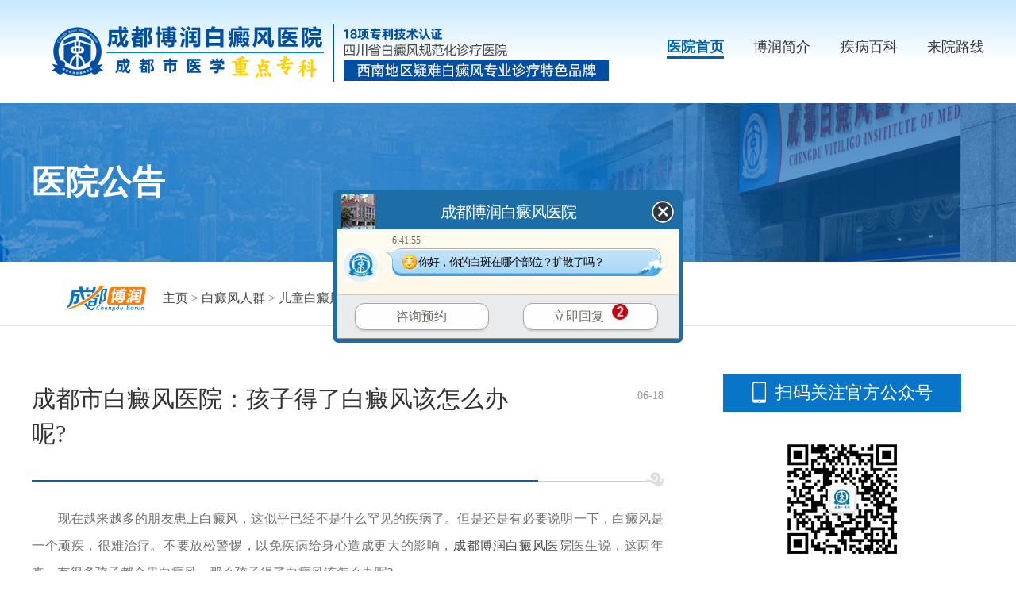

--- FILE ---
content_type: text/html
request_url: https://www.borunbdf.com/bdfrq/child/2041.html
body_size: 3776
content:
<!DOCTYPE HTML>
<html>
<head>
<meta name="applicable-device" content="pc">
<meta http-equiv="Cache-Control" content="no-transform"/>
<meta http-equiv="Cache-Control" content="no-siteapp"/>
<meta http-equiv="Content-Type" content="text/html; charset=gb2312">
<script src="https://www.borunbdf.com/newsimp/js/uaredirect.js" type="text/javascript"></script>
<script type="text/javascript">uaredirect("https://m.borunbdf.com/bdfrq/child/2041.html");</script>
<meta name="mobile-agent" content="format=html5;url=https://m.borunbdf.com/bdfrq/child/2041.html" />
<link rel="alternate" media="only screen and (max-width: 1024px)" href="https://m.borunbdf.com/bdfrq/child/2041.html" />
<title>成都市白癜风医院：孩子得了白癜风该怎么办呢?_成都博润白癜风医院</title>
<meta name="Description" content="现在越来越多的朋友患上白癜风，这似乎已经不是什么罕见的疾病了。但是还是有必要说明一下，白癜风是一个顽疾，很难治疗。不要放松警惕，以免疾病给身心造成更大的影响，成都博润白癜风医院医生说，这两年来，有很多孩子都会患白癜风，那么孩子得了白癜风该" />
<meta name="keywords" content="成都博润白癜风医院,成都白癜风医院,成都白癜风专科医院 " />
<link rel="stylesheet" type="text/css" href="https://www.borunbdf.com/newsimp/css/list.css"/>
<script type="text/javascript" src="https://www.borunbdf.com/quiet/"></script>
<script src="https://www.borunbdf.com/newsimp/js/jquery-1.4.2.min.js" type="text/javascript"></script>
</head>

<body>
<!--top-->
<div class="top">
  <div class="w1200">
    <div class="logo"><img src="https://www.borunbdf.com/newsimp/images/logo.png" width="100%"></div>
    <div class="top_nav">
      <ul>
        <li class="one"><a href="https://www.borunbdf.com/" title="医院首页">医院首页</a></li>
        <li><a href="https://www.borunbdf.com/yyjj/208.html" title="博润简介">博润简介</a></li>
        <li><a href="https://www.borunbdf.com/bdfcs/" title="疾病百科">疾病百科</a></li>
        <li><a href="https://www.borunbdf.com/yyjj/209.html" title="来院路线">来院路线</a></li>
      </ul>
    </div>
  </div>
</div>


    
<div class="article">
  <div class="arc_banner">
    <div class="arc_b_text w1200"><span>医院公告</span></div>
  </div>
  <div class="arc_p">
    <div class="positon w1200"> <img src="https://www.borunbdf.com/newsimp/images/positon.png" width="105"><span><a href='https://www.borunbdf.com/'>主页</a> > <a href='/bdfrq/'>白癜风人群</a> > <a href='/bdfrq/child/'>儿童白癜风</a> > </span> </div>
  </div>
  <div class="arcBox w1200">
    <div class="left">
      <div class="tit">
        <h2>成都市白癜风医院：孩子得了白癜风该怎么办呢?</h2>
        <span>06-18</span></div>
      <div class="body"><p>　　现在越来越多的朋友患上白癜风，这似乎已经不是什么罕见的疾病了。但是还是有必要说明一下，白癜风是一个顽疾，很难治疗。不要放松警惕，以免疾病给身心造成更大的影响，<a href='https://www.borunbdf.com/' target='_blank'><u>成都博润白癜风医院</u></a>医生说，这两年来，有很多孩子都会患白癜风，那么孩子得了白癜风该怎么办呢?<br />　　患白的孩子及时去正规医院治疗。<br />　　患白癜风的孩子需要及时治疗，但家长一定要注意，不要自作主张，乱用药。白癜风是一种扩散性皮肤病，不仅不会使病情恢复，甚至会影响病情，使病情更加严重。所以，家长在发现孩子有异常时，一定要及时去医院确诊。医院的诊疗设备可以对儿童白斑进行全面的检查，掌握发病原因，方便医生制定相对的治疗方案，进行有效的对症治疗。<br />　　患者的日常护理不可或缺。<br />　　孩子对疾病了解不够，无论是治疗还是护理都需要家长的帮助。所以家长在治疗孩子白斑的同时，也需要做好护理工作，包括皮肤护理和饮食保健。对于喜欢玩耍的孩子，家长要注意不要让孩子长时间在阳光下玩耍，注意玩耍的时间和方式，并在旁边照顾孩子，不要让孩子受伤。到时候，他们应该好好休息一下。很多孩子喜欢吃零食，不喜欢正经的正餐和蔬果。家长要及时引导，不要让孩子缺乏微量元素和一些营养素。<br />　　儿童心理治疗同样重要。<br />　　不仅仅是疾病需要治疗，心理也需要不断的关注。不要让孩子的心理产生非常负面的情绪，这样不利于疾病的治疗。大家都知道，孩子的心思很敏感，大人的情绪也会感染孩子。所以在治疗过程中，家长千万不要难过，不要有一些负面情绪，让孩子知道自己的变化，参与到治疗过程中，给孩子更多的自主权。<br />　　温馨提示:孩子身体素质不如普通人，发现孩子有白癜风后要及时去专科医院治疗，一刻也不要耽误。白癜风会给孩子的健康、生活、交友等带来很大的影响。所以为了孩子的身心发展，一定要选择正规的专业医院治疗疾病!<br /></p></div>
      <div class="changeN">
        <ul>
          <li class="pro">上一篇：<a href='/bdfrq/child/2026.html'>成都专业看白癜风的医院-孩子身上的白癜风怎么老是会复发</a> </li>
          <li class="next">下一篇：<a href='/bdfrq/child/2070.html'>成都治白癜风专业医院：如何才能阻止儿童白癜风的复发呢?</a> </li>
        </ul>
      </div>
    </div>
    <div class="right">
      <div class="phoneLook">
        <div class="tit">扫码关注官方公众号</div>
        <div class="ewm"><img src="https://www.borunbdf.com/newsimp/images/ewm-auto.jpg" width="160"></div>
      </div>
      <div class="hot">
        <div class="tit">热门文章<a href="javascript:void(0);" onclick="openZoosUrl('chatwin','&e=')"><span>查看更多</span></a></div>
        <ul>
          <li><a href="/bdfrq/child/3293.html" title="四川成都白癜风医院有哪些-暑假要如何科学治疗儿童白癜风呢">四川成都白癜风医院有哪些-暑假要</a><span>07-02</span></li>
<li><a href="/bdfrq/child/3276.html" title="成都白癜风哪医院治得-白癜风会遗传给孩子吗">成都白癜风哪医院治得-白癜风会遗</a><span>05-27</span></li>
<li><a href="/bdfrq/child/3105.html" title="成都看白癜风院在那里-儿童患有白癜风能康复吗">成都看白癜风院在那里-儿童患有白</a><span>06-22</span></li>
<li><a href="/bdfrq/child/3101.html" title="成都看白癜风的专科医院在哪-有什么原因会导致儿童白癜风呢">成都看白癜风的专科医院在哪-有什</a><span>06-20</span></li>
<li><a href="/bdfrq/child/3096.html" title="成都博润白癜风官网是哪个-疗儿童白癜风的费用贵不贵">成都博润白癜风官网是哪个-疗儿童</a><span>06-17</span></li>
<li><a href="/bdfrq/child/3089.html" title="成都博润白斑医院是几甲医院-导致儿童患白癜风的原因有什么呢">成都博润白斑医院是几甲医院-导致</a><span>06-13</span></li>
<li><a href="/bdfrq/child/3071.html" title="成都博润白癜风医院的地址在哪里-怎样治疗儿童白癜风危害小">成都博润白癜风医院的地址在哪里-</a><span>05-31</span></li>
<li><a href="/bdfrq/child/3069.html" title="成都白癜风十大专业医院都有哪些-白癜风到底会不会遗传给孩子">成都白癜风十大专业医院都有哪些-</a><span>05-30</span></li>
<li><a href="/bdfrq/child/3038.html" title="成都哪个白癜风医院好-治疗儿童白癜风需要重视哪些地方">成都哪个白癜风医院好-治疗儿童白</a><span>05-13</span></li>

        </ul>
      </div>
      <div class="banner-x-arc"><a href="javascript:void(0);" onclick="openZoosUrl('chatwin','&e=')"><img src="https://www.borunbdf.com/newsimp/images/banner-x-arc.jpg" width="350"></a></div>
    </div>
  </div>
</div>
<!--foot-->
<div class="foot">
  <div class="footBox w1200">
    <div class="foot_l">
      <div class="foot_l_logo"><img src="https://www.borunbdf.com/newsimp/images/logo.png" width="760"></div>
      <div class="foot_l_c">
        <div class="foot_l_c_l">
          <p>Copyright@2010-2026 成都博润白癜风医院有限公司 </p>
          <p>版权所有：<span class="beianhaobox"></span></p>
          <p>网站声明：本站信息仅做参考，不可作为诊疗依据！</p>
          <p><img src="https://www.borunbdf.com/images/beiantubiao.png" style="float:left;margin: 3px 5px 0 0;"/>川公网安备 51010702001462号</p>
        </div>
        <div class="foot_l_c_r">
          <p>联系电话：400-005-7879（24小时咨询热线）</p>
          <p>门诊时间：8：30—17：30</p>
          <p>地址：成都市武侯区红牌楼佳灵路6号</p>
        </div>
      </div>
    </div>
    <div class="foot_r">
      <ul>
        <li><img src="https://www.borunbdf.com/newsimp/images/ewm-gzh.jpg" width="114"><span>微信服务号</span></li>
        <li><img src="https://www.borunbdf.com/newsimp/images/ewm-xcx.jpg" width="114"><span>微信小程序</span></li>
      </ul>
      <div class="saomiao"> <img src="https://www.borunbdf.com/newsimp/images/saomiao.png" width="92"><span>扫描医院二维码</span>
        <p>成都博润白癜风医院<br>
          互联网医院</p>
      </div>
    </div>
  </div>
</div>

<script type="text/javascript" src="https://www.borunbdf.com/js/icp_domain.js"></script>
<script type="text/javascript" src="/js/swt.js"></script>
<script type="text/javascript" src="/js/swtchat.js"></script>


<script>
            //百度搜索自动推送js
            (function () {
                var bp = document.createElement('script');
                var curProtocol = window.location.protocol.split(':')[0];
                if (curProtocol === 'https') {
                    bp.src = 'https://zz.bdstatic.com/linksubmit/push.js';
                }
                else {
                    bp.src = 'http://push.zhanzhang.baidu.com/push.js';
                }
                var s = document.getElementsByTagName("script")[0];
                s.parentNode.insertBefore(bp, s);
            })();
            //360搜索自动推送js
            (function () {
                var src = "https://s.ssl.qhres2.com/ssl/ab77b6ea7f3fbf79.js";
                document.write('<script src=" ' + src + '" id="sozz"></scr'+'ipt>');
            })();
           //头条搜索自动推送代码
        (function () {
            var el = document.createElement("script");
            el.src = "https://sf1-scmcdn-tos.pstatp.com/goofy/ttzz/push.js?96c9a2c0d8d01a1912b754c1949dc4db5da83ef6cae9006b38cbfdd5a465b62c7d939afcafb905c95afc94c0b9a1c51a14fa3d9b7f3a9ec897fa419283723f20";
            el.id = "ttzz";
            var s = document.getElementsByTagName("script")[0];
            s.parentNode.insertBefore(el, s);
        })(window);

</script>

</body>
</html>


--- FILE ---
content_type: text/css
request_url: https://www.borunbdf.com/newsimp/css/list.css
body_size: 5043
content:
@charset "gb2312";
/* CSS Document */
html, body { -webkit-text-size-adjust:none; }
body { width:100%; font-size:14px; font-family:'Microsoft YaHei'; margin:0; padding:0; color:#666666; background-color:#FFF; }
article, footer, header, nav, section { display:block; }
h1, h2, h3, h4, h5, h6, hr, p, blockquote, dl, dt, dd, ul, ol, li, pre, form, button, input, textarea, th, td { margin:0; padding:0; }
ul, li { list-style:none; margin:0; padding:0 }
em { font-style:normal; }
h2, h3 { font-weight:normal; }
img { border:0px; vertical-align:top; cursor:pointer; }
a { text-decoration:none; cursor:pointer; color:#4a4a4a; }
p { text-align:justify; }
.font { color:#f00; }
.w1200 { width:1200px;margin:0 auto; }
a:hover{opacity: .8;}
/**首页**/
/*top*/
.top { width:100%; height:130px; background-image:-webkit-linear-gradient(top, #c6e9ff 0%, #fff 60%); background-image:-o-linear-gradient(top, #c6e9ff 0%, #fff 60%); background-image:-ms-linear-gradient(top, #c6e9ff 0%, #fff 60%); background-image:linear-gradient(top, #c6e9ff 0%, #fff 60%); background-repeat: repeat-x; }
.top .logo { width:760px; height:80px; float:left; margin:27px 0 0 0; }
.top .top_nav { width:400px; float:right; margin-top:27px; }
.top .top_nav ul { display:flex; flex-direction:row; justify-content:space-between; padding-top:20px; overflow:hidden; }
.top .top_nav ul li.one { border-bottom:3px #0062ac solid; }
.top .top_nav ul li.one a { color:#0062ac; font-weight:bold; }
.top .top_nav ul li a { font-size:18px; color:#333; }
/*top end*/


/*foot*/
.foot{ overflow:hidden; background:#f2f2f2; padding:65px 0 70px;}
.foot .footBox{ font-size:16px; color:#868686;}
.foot .footBox .foot_l{ float:left; width:915px;}
.foot .footBox .foot_l .foot_l_logo{ margin-bottom:48px;}
.foot .footBox .foot_l .foot_l_c p{ line-height:30px;}
.foot .footBox .foot_l .foot_l_c .foot_l_c_l{ padding-left:12px; width:434px; float:left;}
.foot .footBox .foot_l .foot_l_c .foot_l_c_l p{}
.foot .footBox .foot_l .foot_l_c .foot_l_c_r{ width:425px; float:left;}
.foot .footBox .foot_l .foot_l_c .foot_l_c_r p{ background:url(../images/icon-foot.png) 0 6px/18px 79px no-repeat; padding-left:22px;}
.foot .footBox .foot_l .foot_l_c .foot_l_c_r p:nth-of-type(1){ color:#105fb3;}
.foot .footBox .foot_l .foot_l_c .foot_l_c_r p:nth-of-type(2){ background-position:0 -23px;}
.foot .footBox .foot_l .foot_l_c .foot_l_c_r p:nth-of-type(3){ background-position:0 -54px;}
.foot .footBox .foot_r{ width:255px; overflow:hidden;}
.foot .footBox .foot_r ul{ overflow:hidden; display:flex; flex-direction:row; justify-content:space-between;}
.foot .footBox .foot_r ul li{ width:114px;}
.foot .footBox .foot_r ul li span{ display:inline-block; line-height:30px; text-align:center; width:100%;}
.foot .footBox .foot_r .saomiao{ height:101px; margin-top:12px;}
.foot .footBox .foot_r .saomiao img{ float:left;}
.foot .footBox .foot_r .saomiao span{ display:inline-block; line-height:30px; padding-top:12px; font-size:14px;} 
.foot .footBox .foot_r .saomiao p{ color:#666;}
/*foot end*/
/**首页end**/
/**列表页**/
.list{ overflow:hidden; padding-bottom:75px;}
.list_banner{ width:100%;}
.listBox{ margin-top:-80px; z-index:1;    position: relative;}
.listBox .left{ width:200px; float:left; box-shadow:0 0 12px #f4f3f3;}
.listBox .left dl{ overflow:hidden; text-align:left; }
.listBox .left dl dt{ padding:16px 26px 0; height:64px; color:#fff; font-size:19px; font-weight:bold;letter-spacing: 1px;
 background-image:-webkit-linear-gradient(left, #327ecf 0%, #014fa2 80%); 
 background-image:-o-linear-gradient(left, #327ecf 0%, #014fa2 80%); 
 background-image:-ms-linear-gradient(left, #327ecf 0%, #014fa2 80%); 
 background-image:linear-gradient(left, #327ecf 0%, #014fa2 80%); 
 background-repeat: repeat-x; }
.listBox .left dl dt:after{ content:'>'; display:inline-block; width:20px; height:20px; border-radius:25px; background:#fff; text-align:center; color:#014fa2; line-height:20px; font-size:16px; font-weight:normal;margin: 30px 0 0 48px;position: absolute;}
.listBox .left dl dd{ margin:0 36px 0 26px; font-size:16px; color:#333; line-height:70px; border-bottom:1px #e7e6e6 solid;}
.listBox .left dl dd:last-child{ border:0;}
.listBox .left dl dd:nth-of-type(1) a{ color:#ff7201;}

.listBox .right{ width:970px; float:right; box-shadow:0 0 12px #f4f3f3; background:#fff;}
.listBox .right .positon{ height:50px; padding-top:30px; border-left:8px #327ecf solid;}
.listBox .right .positon img{ margin:0 20px 0 40px}
.listBox .right .positon span{ display:inline-block; line-height:32px; font-size:16px;}
.listBox .right dl{ overflow:hidden; padding:50px;}
.listBox .right dl dt{ font-size:24px; color:#ff7201; display:flex; flex-direction:column; border-bottom:2px #f3f0ed solid; padding-bottom:15px; margin-bottom:35px;}
.listBox .right dl dt span{ display:inline-block; line-height:20px; color:#c3c3c3; font-size:12px;text-indent: 10px;}
.listBox .right dl dd{ line-height:45px; font-size:16px; color:#333333; padding-left:12px; padding-right:10px;}
.listBox .right dl dd span{ float:right; font-size:14px; color:#999999;}
.listBox .right .pagebox { overflow:hidden;margin: 40px auto 70px;text-align: center; }
.listBox .right .pagebox ul { overflow:hidden; display:inline-block; }
.listBox .right .pagebox ul li { float:left; margin:0 3px 0 0; line-height:30px; height:30px; padding:0 20px; background:#ececec;  font-size:14px; cursor:pointer; }
.listBox .right .pagebox ul li a,.listBox .right .pagebox ul li span{ color:#666;height:30px; display:inline-block; }
.listBox .right .pagebox ul li:hover { background:#086cc8; color:#fff; border:none; }
.listBox .right .pagebox ul li:hover a,.listBox .right .pagebox ul li:hover span{ color:#fff;}
.listBox .right .pagebox ul li em { font-weight:bold; margin:0 5px; }
.listBox .right .pagebox ul li .select { padding-left:10px; height:26px; line-height:26px; color:#666; border:1px solid #999; }
.listBox .right .pagebox ul li .select option { border:1px solid #999; }
/**列表页end**/
/**文章页**/
.article{ overflow:hidden;}
.article .arc_banner{ overflow:hidden; widows:100%; height:200px; background:url(../images/arc-banner.jpg) 0 0/100% 100% no-repeat;}
.article .arc_banner .arc_b_text{ position:relative; height: 200px;}
.article .arc_banner .arc_b_text span{ position:absolute; top:36%; left:0; font-size:42px; color:#fff; font-weight:bold;}
.article .arc_p{ border-bottom:1px #e4e4e4 solid;}
.article .arc_p .positon{height:50px; padding-top:30px; }
.article .arc_p .positon img{margin:0 20px 0 40px}
.article .arc_p .positon span{display:inline-block; line-height:32px; font-size:16px;}
.article .arcBox{ overflow:hidden; padding:60px 0 85px;}
.article .arcBox .left{ width:796px; float:left;}
.article .arcBox .left .tit{width: 100%; height:125px; padding:10px 0 0; border-bottom:1px #ccc solid; display:inline-block; position:relative;}
.article .arcBox .left .tit:after{ content:''; display:inline-block; width:24px; height:21px; background:#fff url(../images/icon-yun.png) 0 0/24px 21px no-repeat;position: absolute; bottom: -9px;right: 0;}
.article .arcBox .left .tit h2{ display:inline-block; color:#333; font-size:30px; width:638px; height:124px; float:left; border-bottom:2px #075db8 solid; line-height:44px;}
.article .arcBox .left .tit span{ display:inline-block; color:#999999; position:absolute; top:20px; right:0px;}
.article .arcBox .left .body,.arcZj .right .body{ overflow:hidden; padding:26px 0 80px;}
.article .arcBox .left .body p,.arcZj .right .body p{ line-height:34px !important; font-size:16px !important; color:#707070; margin-bottom:15px;}
.article .arcBox .left .body p img,.arcZj .right .body p img{ margin:0 auto; display: block;}
.article .arcBox .left .body p span,.arcZj .right .body p span{ width: 100%;font-size:16px !important;}
.article .arcBox .left .share{ overflow:hidden; padding-bottom:30px; border-bottom:1px #e3e3e3 solid;}
.article .arcBox .left .changeN{ overflow:hidden; padding-top:20px;}
.article .arcBox .left .changeN ul li{ font-size:16px; color:#333; line-height:38px;}
.article .arcBox .left .changeN ul li a{ color:#333;}
.article .arcBox .right{ width:350px; float:right; display:inline-block; margin-right:4px;}
.article .arcBox .right .phoneLook{ width:300px; overflow:hidden; margin:0 25px 42px;}
.article .arcBox .right .phoneLook .tit{ width:100%; line-height:48px; font-size:22px; color:#fff; background:#0875c9; text-align:center;}
.article .arcBox .right .phoneLook .tit:before{ content:''; display:inline-block; width:20px; height:27px; background:url(../images/pewm.png) 0 0/20px 27px no-repeat;vertical-align: middle;margin: 0 10px 4px 0;}
.article .arcBox .right .phoneLook .ewm{ width:160px; margin:30px auto;}
.article .arcBox .right .hot{ overflow:hidden; width:100%;}
.article .arcBox .right .hot .tit,.article .arcBox .right .jishu .tit{ line-height:32px; font-size:26px; color:#333; padding-bottom:18px; border-bottom:1px #ccc solid;}
.article .arcBox .right .hot .tit span,.article .arcBox .right .jishu .tit span{ font-size:14px; color:#999999; display:inline-block; border:1px #c7c7c7 solid; line-height:30px; border-radius:25px; float:right; padding:0 28px;}
.article .arcBox .right .hot ul{ overflow:hidden; padding:15px 0 32px;}
.article .arcBox .right .hot ul li{ line-height:43px; border-bottom:1px #e8e8e8 dashed;}
.article .arcBox .right .hot ul li:before{ content:''; display:inline-block; width:5px; height:5px; border-radius:50px; background:#ff7e02; margin:0 10px 3px 5px; vertical-align:middle;}
.article .arcBox .right .hot ul li a{ font-size:16px; color:#0875c9; }
.article .arcBox .right .hot ul li span{ color:#c6c6c6; float:right;}
.article .arcBox .right .hot ul li:nth-of-type(-n+2) a:after{ content:'HOT'; display:inline-block; width:23px; height:14px; line-height:14px; border:1px #ff9733 solid; border-radius:4px; font-size:10px; text-align:center; color:#ff9733; padding:0 2px;}
/*.article .arcBox .right .hot ul li:nth-of-type(n+3) a{ width:280px;display: inline-block;white-space: nowrap;
    overflow: hidden;
    text-overflow: ellipsis;
	}
*/
.article .arcBox .right .jishu{ margin:44px 0 30px;}
.article .arcBox .right .jishu .js-con{ margin-bottom: 30px;}
.article .arcBox .right .jishu .js-con img{ width:350px; height:235px;}
.article .arcBox .right .jishu dl{ overflow:hidden; box-shadow:0 6px 10px #f4f3f3; padding-bottom:25px;}
.article .arcBox .right .jishu dl dt{ font-size:18px; color:#ff7201; padding:0 18px; line-height:26px; margin:14px 0;}
.article .arcBox .right .jishu dl dt span{ font-size:14px; color:#999999; width:100%; display:inline-block; line-height:14px;}
.article .arcBox .right .jishu dl dd{padding:0 18px; line-height:23px; color:#707070;}

/*临床课题*/
.ktBox{ overflow:hidden}
.ktBox .pa1{ width:100%; overflow:hidden; background:#f6f6f6; padding:40px 0;}
.ktBox .pa1 .pa1Box{ overflow:hidden;}
.ktBox .pa1 .pa1Box .l,.ktBox .pa1 .pa1Box .r{ overflow:hidden; width:765px; padding:22px 20px 30px; float:left;
 border-radius:5px; background:#fff;}
.ktBox .pa1 .pa1Box .l .tit,.ktBox .pa1 .pa1Box .r .tit{ width:100%; border-bottom:1px #d7d7d7 solid; font-size:18px; color:#2476c2; line-height:18px; padding-bottom:12px; margin-bottom:22px;}
.ktBox .pa1 .pa1Box .l .tit span,.ktBox .pa1 .pa1Box .r .tit span{ font-size:14px;}
.ktBox .pa1 .pa1Box .l .hdp{ width:330px; height:245px; float:left;overflow:hidden; position:relative;}
.ktBox .pa1 .pa1Box .l .hdp img{}
.ktBox .pa1 .pa1Box .l .hdp .con{ position:absolute; bottom:0; left:0; line-height:20px; color:#fff; background:rgb(0 0 0 / 70%); display:inline-block; width:100%; padding:8px 0 8px;}
.ktBox .pa1 .pa1Box .l .hdp .con p{ width:215px; padding-left:15px;}
.ktBox .pa1 .pa1Box .l .hdp .swiper-pagination-bullets{ bottom: 4px;text-align: right;}
.ktBox .pa1 .pa1Box .l .hdp .swiper-pagination-bullets .swiper-pagination-bullet{ width:17px; height:17px; background:#ff6e35;}
.ktBox .pa1 .pa1Box .l .hdp .date{ width:60px; height:60px; background:#ff7201; position:absolute; top:0; left:0; color:#fff; text-align:center;}
.ktBox .pa1 .pa1Box .l .hdp .date em{ font-size:28px; width:100%; display:inline-block; line-height:28px; margin:8px 0 0px;}
.ktBox .pa1 .pa1Box .l dl{ width:410px; float:right; display:inline-block; border-bottom:1px #dddddd dashed; padding-bottom:12px;margin-bottom: 5px;}
.ktBox .pa1 .pa1Box .l dl dt{ color:#ff7201; font-size:18px; line-height:18px; margin:6px 0 12px;}
.ktBox .pa1 .pa1Box .l dl dd{ font-size:12px; color:#868686; line-height:20px;}
.ktBox .pa1 .pa1Box .l ul{width:410px; float:right; display:inline-block;}
.ktBox .pa1 .pa1Box .l ul a{ display:inline-block; width:364px;
	white-space: nowrap;
    overflow: hidden;
    text-overflow: ellipsis;}
.ktBox .pa1 .pa1Box .l ul li{ line-height:30px;height: 30px; color:#444;}
.ktBox .pa1 .pa1Box .l ul li i,.ktBox .pa1 .pa1Box .r ul li i{ width:4px; height:4px; display:inline-block; border-radius:25px;background:#ff9517; margin: 12px 8px 0 2px;
vertical-align: top;}
.ktBox .pa1 .pa1Box .l ul li span{ float:right; font-size:12px; color:#999999;}

.ktBox .pa1 .pa1Box .r{ width:330px !important; float:right; }
.ktBox .pa1 .pa1Box .r .tit{ margin-bottom:18px;}
.ktBox .pa1 .pa1Box .r ul li{ width:100%; border-bottom:1px #ddd dotted; line-height:35px;
	white-space: nowrap;
    overflow: hidden;
    text-overflow: ellipsis;}
.ktBox .pa1 .pa1Box .r ul li i{ margin-top:16px;}

.pa2{ overflow:hidden; background:#5897d3; margin-bottom:20px;}
.pa2 .pa1Box{ overflow:hidden;}
.pa2 .pa1Box .tit{ line-height:60px; text-align:center; background:#2476c2; color:#fff; font-size:24px; margin:42px 0 35px; border-radius:5px;}
.pa2 .pa1Box .tit span{ font-size:14px;}
.pa2 .pa1Box .xushu{ overflow:hidden; padding-bottom:70px;position: relative;}
.pa2 .pa1Box .xushu .xushu-slide{ width:100%;}
.pa2 .pa1Box .xushu .xushu-slide dl{ width:387px; padding:14px 0; background:#fff; overflow:hidden; margin-bottom:22px; float:left; margin-right:19px;}
.pa2 .pa1Box .xushu .xushu-slide dl:nth-of-type(3n){ margin-right:0;}
.pa2 .pa1Box .xushu .xushu-slide dl dt{ width:165px; margin:0 12px; float:left;}
.pa2 .pa1Box .xushu .xushu-slide dl dd{ width:185px; overflow:hidden;}
.pa2 .pa1Box .xushu .xushu-slide dl dd h3{ font-size:15px; color:#1c6cb6; line-height:20px; margin:8px 0 8px;}
.pa2 .pa1Box .xushu .xushu-slide dl dd p{ font-size:12px; color:#868686;}
.pa2 .pa1Box .xushu .xushu-slide dl dd span{font-size:12px; color:#868686; display:inline-block; border-top:1px #ccc solid; width:100%; padding-top:12px; margin-top:6px;}
.pa2 .pa1Box .xushu .swiper-pagination-bullets{ bottom: 38px;}
.pa2 .pa1Box .xushu .swiper-pagination-bullet{ width:18px; height:18px; background:#fff;}
.pa2 .pa1Box .xushu .swiper-button-next,.pa2 .pa1Box .xushu  .swiper-button-prev { top:39%;display: none;}
.pa3{ background:#fff;}
.pa3 .pa1Box .tit{ background:#f9f9f9; color:#2476c2;}
.pa3 .pa1Box .xushu .xushu-slide dl{ background:#f9f9f9;}
.pa3 .pa1Box .xushu .swiper-pagination-bullet{ width:18px; height:18px; background:#2476c2;}

/*专家列表*/
.list_zj{}
.list_zj .listZj_nav{ overflow:hidden; margin:30px 0 0px; background:#f2f2f2;}
.list_zj .listZj_nav dl{  padding:0 20px;height:54px; line-height:54px; font-size:18px; border-top:2px #2476c2 solid;/*display:flex;*/ flex-direction:row; justify-content:space-between; }
.list_zj .listZj_nav dl dt{/**/ float:left;}
.list_zj .listZj_nav dl dd{ color:#014fa2; cursor:pointer; float:left; padding:0 25px;}
.list_zj .listZj_nav dl dd.on{ font-weight:bold;}

.listZj_box{ overflow:hidden;display:flex; flex-direction:row; justify-content:space-between; white-space:normal;flex-wrap: wrap;padding:45px 4px;}
.listZj_box .zjcon{ position:relative;width:380px; height:200px; border:1px #f4f4f4 solid; box-shadow: 0 0 4px #eeeeee;  color:#999999; background:url(../images/zj-bg.jpg) bottom center no-repeat; margin-bottom:35px;}
.showEWM{ position:absolute; top:-30px; right:0; display:none;}
.listZj_box .zjcon:hover{ border-bottom:2px #c3dbf2 solid; margin-bottom:34px !important;}
.listZj_box .zjcon .zc_tou{ margin:28px 8px 28px 16px; float:left;}
.listZj_box .zjcon .zc_r{ float:left; width:260px;}
.listZj_box .zjcon .zc_r .zc_r_tx{ float:left; padding:38px 0 12px;}
.listZj_box .zjcon .zc_r .zc_r_tx h3{ font-size:20px; color:#2476c2; line-height:22px;}
.listZj_box .zjcon .zc_r .zc_r_tx h3 font{ display:inline-block; font-size:14px; background:#ff9517; line-height:22px; color:#fff; text-align:center; border-radius:2px; float:right; padding:0 6px; margin-left:7px;}
.listZj_box .zjcon .zc_r .zc_r_tx h3 font:before{ content:''; display:inline-block; width:19px; height:16px; background:url(../images/icon-zj.png) 0 0 /19px 16px no-repeat;margin: 3px 2px 0 0; vertical-align: top;}
.listZj_box .zjcon .zc_r .zc_r_tx span{ font-size:16px;display:inline-block; margin-top:4px;}
.listZj_box .zjcon .zc_r .zc_r_ewm{ float:right; width:72px; margin-top:14px;}
.listZj_box .zjcon .zc_r p{ display:inline-block; width:100%; font-size:14px; border-top:1px #eeeeee dashed; padding-top:8px; margin-top:8px; line-height:21px;}
.listZj_box .zjcon .zc_r p strong{ color:#666;}
.listZj_box .showAll{ width:40%; margin:0 30%; line-height:40px; background:#ececec; text-align:center; color:#868686; display:inline-block;}
/*专家文章*/

.arcZj{margin:35px auto 50px;overflow: hidden;}
.arcZj .left{ width:350px; float:left; }
.arcZj .left .con dl{ overflow:hidden; text-align:left;  position: relative;box-shadow: 0 0 12px #f4f3f3; }
.arcZj .left .con dl dt{ padding:16px 26px 0; height:50px; color:#fff; font-size:24px; font-weight:bold;letter-spacing: 1px;
 background-image:-webkit-linear-gradient(left, #327ecf 0%, #014fa2 80%); 
 background-image:-o-linear-gradient(left, #327ecf 0%, #014fa2 80%); 
 background-image:-ms-linear-gradient(left, #327ecf 0%, #014fa2 80%); 
 background-image:linear-gradient(left, #327ecf 0%, #014fa2 80%); 
 background-repeat: repeat-x; }
.arcZj .left .con dl dt:after{ content:'>'; display:inline-block; width:20px; height:20px; border-radius:25px; background:#fff; text-align:center; color:#014fa2; line-height:20px; font-size:16px; font-weight:normal;position: absolute; right:25px; top:22px;}
.arcZj .left .con dl .zjl{ overflow:hidden; padding:25px 0; margin:0 18px; height:99px; border-bottom:1px #d9d9d9 dashed;}
.arcZj .left .con dl .on{ border-bottom:none !important;box-shadow: 0px 10px 20px #ccc;}
.arcZj .left .con dl .on h3{ font-weight:bold;}
.arcZj .left .con dl .zjl:last-child{ border-bottom:0;}
.arcZj .left .con dl .zjl img{ margin:0 14px 0 10px; float:left;}
.arcZj .left .con dl .zjl h3{ display:inline-block; font-size:20px; padding:6px 0 8px;}
.arcZj .left .con dl .zjl h3 font{ font-size:16px; color:#333333;}
.arcZj .left .con dl .zjl p{ color:#999999; font-size:14px; line-height:20px; padding-right:12px;}
.arcZj .left .con dl .zjl p strong{ color:#ff7e02;}
.arcZj .left .zuozhen{ overflow:hidden; padding:0 0 20px; display:none;}
.arcZj .left .zuozhen .t{ font-size:20px; color:#04BE02; padding:16px 0; border-bottom:1px #ccc solid;text-indent: 32px; font-weight: bold;}
.arcZj .left .zuozhen .t span{ font-size:16px; margin-left:30px; color:#666666; font-weight:normal;}
.arcZj .left .zuozhen .table-b{text-align: center;}
.arcZj .left .zuozhen .table-b tr{ line-height:45px; font-size:18px;}
.arcZj .left .zuozhen .table-b td{ border-bottom:1px #e7e7e7 solid;}
.arcZj .left .zuozhen .table-b td.xiu{ color:#f00 !important; font-size:14px;}
.arcZj .left .zuozhen .table-b tr td:nth-of-type(odd){ border-left:1px #e7e7e7 solid; border-right:1px #e7e7e7 solid;}
.arcZj .left .zuozhen .table-b tr:nth-of-type(odd){ background:#fafcff;}
.arcZj .left .zuozhen .table-b tr:nth-of-type(1){ background:#388be3; color:#fff;}
.arcZj .left .zuozhen .table-b tr:nth-of-type(1) td{ border:1px #388be3 solid;}
.arcZj .left .zuozhen .table-b tr:not(:first-child) td:not(:first-child){ color:#04BE02;}
.arcZj .left .zuozhen .sm{padding:10px 15px; line-height: 22px; text-align: center;text-decoration: underline;}
.arcZj .left .zuozhen .sm em{ color:#f00; margin:0 4px;}
.arcZj .right{ width:796px; float:right;}
.arcZj .right .tit{width: 100%; height:125px; padding:35px 0 0; border-bottom:1px #ccc solid; display:inline-block; position:relative;}
.arcZj .right .tit:after{ content:''; display:inline-block; width:24px; height:21px; background:#fff url(../images/icon-yun.png) 0 0/24px 21px no-repeat;position: absolute; bottom: -9px;right: 0;}
.arcZj .right .tit h2{ display:inline-block; color:#333; font-size:30px; width:638px; height:124px; float:left; border-bottom:2px #075db8 solid; line-height:44px;text-align: center;}

.arcZj .right .body{ padding:50px 0;}
.arcZj .right .share{ overflow:hidden; padding-bottom:30px; border-bottom:1px #e3e3e3 solid;}
.arcZj .right .changeN{ overflow:hidden; padding-top:20px;}
.arcZj .right .changeN ul li{ font-size:16px; color:#333; line-height:38px;}
.arcZj .right .changeN ul li a{ color:#333;}
























